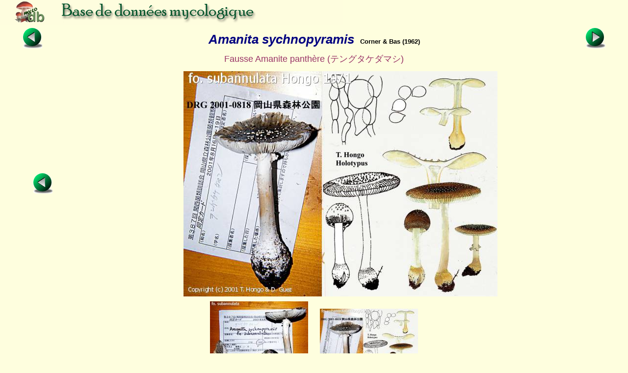

--- FILE ---
content_type: text/html; charset=ISO-8859-1
request_url: https://www.mycodb.fr/fiche.php?genre=Amanita&espece=sychnopyramis&numphoto=2&source=index_db&filter=&numfiche=268
body_size: 7076
content:
<!DOCTYPE html PUBLIC "-//W3C//DTD XHTML 1.0 Strict//EN" "http://www.w3.org/TR/xhtml1/DTD/xhtml1-strict.dtd">
<html>
<head>
<meta http-equiv="Pragma" content="no-cache">
<meta http-equiv="expires" content="0">
<meta name="viewport" content="width=device-width, initial-scale=0.75"/>
<title>MycoDB : Fiche de Amanita sychnopyramis</title>
<meta http-equiv="Content-Type" content="text/html; charset=iso-8859-1">
<meta name="ROBOTS" content="INDEX,FOLLOW">
<meta name="keywords" content="base de données, mycologie, photos, champignons, photo, champignon, photographies , photograhie, fungi, mushroom, pictures, fungus, picture">
<meta name="author" content="Péan Guillaume">
<meta name="description" content="Une base de données mycologique interactive avec fiches descriptives et photos de champignons, cartographie des récoltes, classification du règne fongique, clé de détermination macroscopique des familles et clés de détermination informatique pour chaque famille">
<link rel="icon" href="/favicon.ico" type="image/x-icon" />
<link rel="shortcut icon" href="/favicon.ico" type="image/x-icon" />
<link rel="stylesheet" type="text/css" href="mycodb.css">
<link href="./menu/sm-core-css.css" rel="stylesheet" type="text/css" />
<link href="./menu/sm-blue.css" rel="stylesheet" type="text/css" />
<link href="jquery/css/mycodb/jquery-ui-1.10.3.custom.css" rel="stylesheet">
<script src="//ajax.googleapis.com/ajax/libs/jquery/1.10.2/jquery.min.js"></script>
<script src="//ajax.googleapis.com/ajax/libs/jqueryui/1.10.3/jquery-ui.min.js"></script>
<script type="text/javascript" src="mycodb.js"></script>
<script type="text/javascript" src="./menu/jquery.smartmenus.js"></script>
<script type="text/javascript">
	$(function() {
		$('#main-menu').smartmenus({
			subMenusSubOffsetX: 1,
			subMenusSubOffsetY: -8
		});
	});
</script>

<style>
.ui-autocomplete {
max-height: 400px;
overflow-y: auto;
/* prevent horizontal scrollbar */
overflow-x: hidden;
}
/* IE 6 doesn't support max-height
* we use height instead, but this forces the menu to always be this tall
*/
* html .ui-autocomplete {
height: 400px;
}
</style>
</head>

<body >
<div id="banner"><a title="Page d'accueil de MycoDB : Base de données mycologique" title="Page d'accueil de MycoDB : Base de données mycologique" href="http://www.mycodb.fr" target="_blank"><img src="images/banner-small.jpg" border="0"></a></div>
<div id="overDiv" style="position:absolute; visibility:hidden; z-index:1000;"></div>
<table width="100%" align="center"><tr>
	<td align="center" width="10%"><a href="fiche.php?genre=Amanita&espece=supravolvata&source=index_db&filter=&numfiche=287"><img src="images/flecheg.bmp" title="Champignon précédent" title="Champignon précédent" border=0></a></td>
	<td align="center" class="nomarg" width="80%"><div class="cnom">Amanita sychnopyramis<SPAN class="cauteur">Corner & Bas (1962) </SPAN></div></td>
	<td align="center" width="10%"><a href="fiche.php?genre=Amanita&espece=torrendii&source=index_db&filter=&numfiche=289"><img src="images/fleched.bmp" title="Champignon suivant" title="Champignon suivant" border=0></a></td>
</tr><tr><td colspan=3 align="center"><div class="h3">Fausse Amanite panthère (&#12486;&#12531;&#12464;&#12479;&#12465;&#12480;&#12510;&#12471;)</div></td></tr>
</table>
<table width="90%" align="center"><tr><tr><td width="10%" align="left">
<a href="fiche.php?genre=Amanita&espece=sychnopyramis&numphoto=1&source=index_db&filter=&numfiche=288"><img src="images/flecheg.bmp" title="Photo précédente" title="Photo précédente" border=0></a><td align="center" width="100%"><img title="Amanita sychnopyramis (Amanita_sychnopyramis_2001_thdg_1.jpg)" title="Amanita sychnopyramis (Amanita_sychnopyramis_2001_thdg_1.jpg)" src="photos/Amanita_sychnopyramis_2001_thdg_1.jpg" border="0"></td><td width="10%" align="right">&nbsp;</td>
</tr></table>
<table width="450px" align="center"><tr><td align="center"><a href="fiche.php?genre=Amanita&espece=sychnopyramis&numphoto=1&source=index_db&filter=&numfiche=288"><img src="thumbs/Amanita_sychnopyramis_2001_dg_1.jpg" border="0" title="Fiche de Amanita sychnopyramis" width="200"></img>
</a></td><td align="center"><img src="thumbs/Amanita_sychnopyramis_2001_thdg_1.jpg" border="0" title="Fiche de Amanita sychnopyramis" width="200"></img>
</td></tr></table>
</center><ul>
<div class="ctitle"><li>Division - Classe - Ordre - Famille</DIV><p class="cdesc">Basidiomycota / Agaricomycetes / Agaricales / Amanitaceae</p>
<div class="ctitle"><li>Etymologie</DIV><p class="cdesc">Amanite forêt de pyramides</p>
<div class="ctitle"><li>Synonymes&nbsp;<span><a title="INPN" href="javascript:popup('inpn.php?query=Amanita sychnopyramis&source=popup&action=search','inpn')"><img src=images/inpn.png style='width : 32px'></img></a></span>&nbsp;<span><a title="MycoBank" href="javascript:popup('mycobank.php?query=Amanita sychnopyramis&source=popup&action=search','mycobank')"><img src=images/mycobank.png style='width : 50px'></img></a></span>&nbsp;<span><a title="Index Fungorum" href="javascript:popup('indexfungorum.php?query=Amanita sychnopyramis&source=popup&action=search','indexfungorum')"><img src=images/indexfungorum.png style='width : 13px'></img></a></span></div><p class="cdesc"><i><font color='red'>Amanita sychnopyramis</font> </i> Corner & Bas (1962), Persoonia, 2(3), p. 291 (Basionyme)<br /><i>Amanita sychnopyramis f. subannulata</i> Hongo (1971), Memoirs of the Faculty of liberal arts and education, Shiga University natural science, 21, p. 63 <br /></p>
<div class="ctitle"><li>Chapeau</div><ul>
<div class="csubtitle"><li><a title="Aide en ligne sur ''Couleur''" class="fsubtitle" href="javascript:popup('help.php?id=3&menu=no', 'Aide')">Couleur</a> : <span class="cval">Brun, Gris</span></div>
<div class="csubtitle"><li>Surface :<span class="cval"><a class="bullelink" href="javascript:popup('glossaire.php?source=popup#Aspérités','glossaire')" onmouseover="return overlib('Petite saillie d\'une surface rugueuse, inégale, raboteuse. Une surface sans aspérités est dite lisse ou sublisse (presque lisse).',CAPTION,'Aspérités');" onmouseout="return nd();">Aspérités</a></span></div>
<div class="csubtitle"><li>Visqueux :<span class="cval">Oui ou Non</span></div>
<div class="csubtitle"><li>Réaction jaune au KOH :<span class="cval">Non</span></div>
<div class="csubtitle"><li>Marge striée :<span class="cval">Oui</span></div>
<div class="csubtitle"><li>Description :<span class="cval">3-9 cm, <a class="bullelink" href="javascript:popup('glossaire.php?source=popup#Hémisphérique','glossaire')" onmouseover="return overlib('Qui a la forme d\'une demi-sphère',CAPTION,'Hémisphérique');" onmouseout="return nd();">hémisphérique</a> à <a class="bullelink" href="javascript:popup('glossaire.php?source=popup#Convexe','glossaire')" onmouseover="return overlib('Courbe, la courbure bombant à l\'extérieur (différent de concave)',CAPTION,'Convexe');" onmouseout="return nd();">convexe</a>, puis étalé avec une légère dépression au centre; surface plus ou moins <a class="bullelink" href="javascript:popup('glossaire.php?source=popup#Viscidule','glossaire')" onmouseover="return overlib('Faiblement visqueux',CAPTION,'Viscidule');" onmouseout="return nd();">viscidule</a> par l'humidité, brun sombre au <a class="bullelink" href="javascript:popup('glossaire.php?source=popup#Disque','glossaire')" onmouseover="return overlib('Partie centrale du chapeau, situé au-dessus de l\'insertion du pied',CAPTION,'Disque');" onmouseout="return nd();">disque</a>, plus pâle à la <a class="bullelink" href="javascript:popup('glossaire.php?source=popup#Marge','glossaire')" onmouseover="return overlib('(Bulbe) Rebord plus ou moins net que présente le bulbe à sa partie supérieure. (Chapeau) Bord du chapeau du champignon. (Lames) Bord libre des lames, on dit plus communément arête.',CAPTION,'Marge');" onmouseout="return nd();">marge</a>, couverte concentriquement de fragments de restes de <a class="bullelink" href="javascript:popup('glossaire.php?source=popup#Volve','glossaire')" onmouseover="return overlib('Membrane épaisse qui entoure complètement le chapeau et le pied de certains champignons à l\'état jeune et qui se déchire irrégulièrement quand le pied s\'allonge',CAPTION,'Volve');" onmouseout="return nd();">volve</a>, sous forme de minuscules <a class="bullelink" href="javascript:popup('glossaire.php?source=popup#Verrues','glossaire')" onmouseover="return overlib('Saillie obtuse, plus ou moins hémisphérique, à la surface de certains organes. On nomme ainsi les ornements piléiques de quelques Amanites',CAPTION,'Verrues');" onmouseout="return nd();">verrues</a> <a class="bullelink" href="javascript:popup('glossaire.php?source=popup#Floconneuses','glossaire')" onmouseover="return overlib('(= Floculeux) Semé de flocons, orné de petits grains mous et tendres',CAPTION,'Floconneuses');" onmouseout="return nd();">floconneuses</a> pyramidales (0,5-1,5 mm de hauteur sur 0,5-2 mm de large), blanchâtres à gris brunâtre pâle. <a class="bullelink" href="javascript:popup('glossaire.php?source=popup#Marge','glossaire')" onmouseover="return overlib('(Bulbe) Rebord plus ou moins net que présente le bulbe à sa partie supérieure. (Chapeau) Bord du chapeau du champignon. (Lames) Bord libre des lames, on dit plus communément arête.',CAPTION,'Marge');" onmouseout="return nd();">marge</a> longuement tuberculée-striée sur la moitié du rayon.</span></div>
</ul><div class="ctitle"><li>Lames</div><ul>
<div class="csubtitle"><li><a title="Aide en ligne sur ''Couleur''" class="fsubtitle" href="javascript:popup('help.php?id=3&menu=no', 'Aide')">Couleur</a> : <span class="cval">Blanc</span></div>
<div class="csubtitle"><li>Description :<span class="cval"><a class="bullelink" href="javascript:popup('glossaire.php?source=popup#Libres','glossaire')" onmouseover="return overlib('(Lames) Distante du pied, non soudée à ce dernier',CAPTION,'Libres');" onmouseout="return nd();">libres</a>, <a class="bullelink" href="javascript:popup('glossaire.php?source=popup#Serrées','glossaire')" onmouseover="return overlib('(Lamelles) Se dit quand elles sont particulièrement proches les unes des autres',CAPTION,'Serrées');" onmouseout="return nd();">serrées</a> (80-102), souvent <a class="bullelink" href="javascript:popup('glossaire.php?source=popup#Interveinées','glossaire')" onmouseover="return overlib('(Lames) Reliées entre elles par des veines accusées au point de se poursuivre d\'un feuillet à l\'autre et courant également dans le sinus interlamellaire. Ceci se rencontre surtout chez les espèces à lames espacées et, plus encore chez celles où les lames sont rudimentaires (Mycena, Omphalia...). Dans les cas limites, on ne sait plus toujours ce qui est lame et ce qui est interveination (Marasmius candidus). (différent de veiné).',CAPTION,'Interveinées');" onmouseout="return nd();">interveinées</a>, <a class="bullelink" href="javascript:popup('glossaire.php?source=popup#Lamellules','glossaire')" onmouseover="return overlib('Lame incomplète, partant de la marge, mais s\'arrêtant à mi-chemin en direction du pied ou même n\'ayant pour longueur que le cinquième ou le dixième du rayon du chapeau',CAPTION,'Lamellules');" onmouseout="return nd();">lamellules</a> <a class="bullelink" href="javascript:popup('glossaire.php?source=popup#Tronquées','glossaire')" onmouseover="return overlib('Qui présente une troncature, dont l\'extrémité est comme tranchée, décapitée, au sens atténué : simplement aplati à l\'extrémité',CAPTION,'Tronquées');" onmouseout="return nd();">tronquées</a> (0-1), <a class="bullelink" href="javascript:popup('glossaire.php?source=popup#Ventrues','glossaire')" onmouseover="return overlib('(Lames, arête) Renflé, dilaté au milieu. (Stipe) (=Obèse) Fortement convexe',CAPTION,'Ventrues');" onmouseout="return nd();">ventrues</a>, 4-11 mm de large, blanches, finement flocculeuses à l'<a class="bullelink" href="javascript:popup('glossaire.php?source=popup#Arête','glossaire')" onmouseover="return overlib('(= Tranche) Désigne le bord libre des lames lequel est plus ou moins aigu',CAPTION,'Arête');" onmouseout="return nd();">arête</a>.</span></div>
</ul>
<div class="ctitle"><li>Chair</div><p class="cdesc">blanche, <a class="bullelink" href="javascript:popup('glossaire.php?source=popup#Mince','glossaire')" onmouseover="return overlib('Employé pour désigner des lames peu épaisses, c\'est à dire dont la distance entre les deux faces est extrémement ténue.',CAPTION,'Mince');" onmouseout="return nd();">mince</a>, plutôt <a class="bullelink" href="javascript:popup('glossaire.php?source=popup#Fragile','glossaire')" onmouseover="return overlib('Aisé à rompre, sujet à se casser, à se détériorer',CAPTION,'Fragile');" onmouseout="return nd();">fragile</a>, saveur douce, odeur agréable.</p>
<div class="ctitle"><li>Stipe</div><ul>
<div class="csubtitle"><li><a title="Aide en ligne sur ''Couleur''" class="fsubtitle" href="javascript:popup('help.php?id=3&menu=no', 'Aide')">Couleur</a> : <span class="cval">Blanc, Crème, Gris</span></div>
<div class="csubtitle"><li>Surface :<span class="cval"><a class="bullelink" href="javascript:popup('glossaire.php?source=popup#Sublisse','glossaire')" onmouseover="return overlib('Etat d\'une surface lisse ou quasiment lisse (ne comportant pas d\'aspérités)',CAPTION,'Sublisse');" onmouseout="return nd();">Sublisse</a></span></div>
<div class="csubtitle"><li>Anneau :<span class="cval">Oui ou Non</span></div>
<div class="csubtitle"><li>Volve :<span class="cval">Oui</span></div>
<div class="csubtitle"><li>Description :<span class="cval">3,5 - 12 x 0,4 - 1 cm, <a class="bullelink" href="javascript:popup('glossaire.php?source=popup#Egal','glossaire')" onmouseover="return overlib('(Stipe) Ayant le même diamètre sur tout sa longueur, sans renflement ni bulbe. (Lames) Toutes de même longueur, donc sans lamelles ni lamellules.',CAPTION,'Egal');" onmouseout="return nd();">égal</a> ou un peu <a class="bullelink" href="javascript:popup('glossaire.php?source=popup#Atténué','glossaire')" onmouseover="return overlib('(Couleur) De teinte diluée. (Lames) Dont les dimensions vont en diminuant progressivement (de la marge vers le stipe).',CAPTION,'Atténué');" onmouseout="return nd();">atténué</a> au sommet, muni d'un <a class="bullelink" href="javascript:popup('glossaire.php?source=popup#Bulbe','glossaire')" onmouseover="return overlib('Extrémité brusquement renflée d\'un organe. Terme souvent utilisé dans la description d\'une cystide, mais surtout pour caractériser le renflement que présente à sa base le pied de nombreuses espèces de champignons.',CAPTION,'Bulbe');" onmouseout="return nd();">bulbe</a> <a class="bullelink" href="javascript:popup('glossaire.php?source=popup#Basal','glossaire')" onmouseover="return overlib('Situé à la base',CAPTION,'Basal');" onmouseout="return nd();">basal</a> obovoïde de 1-2 cm de diamètre, blanchâtre à chamois rosâtre pâle, souvent grisâtre vers la base, le haut du <a class="bullelink" href="javascript:popup('glossaire.php?source=popup#Bulbe','glossaire')" onmouseover="return overlib('Extrémité brusquement renflée d\'un organe. Terme souvent utilisé dans la description d\'une cystide, mais surtout pour caractériser le renflement que présente à sa base le pied de nombreuses espèces de champignons.',CAPTION,'Bulbe');" onmouseout="return nd();">bulbe</a> bagué de petites <a class="bullelink" href="javascript:popup('glossaire.php?source=popup#Verrues','glossaire')" onmouseover="return overlib('Saillie obtuse, plus ou moins hémisphérique, à la surface de certains organes. On nomme ainsi les ornements piléiques de quelques Amanites',CAPTION,'Verrues');" onmouseout="return nd();">verrues</a> jaune d'<a class="bullelink" href="javascript:popup('glossaire.php?source=popup#Ivoire','glossaire')" onmouseover="return overlib('(Couleur) D\'un blanc très faiblement lavé de jaunâtre',CAPTION,'Ivoire');" onmouseout="return nd();">ivoire</a> en cercles concentriques; <a class="bullelink" href="javascript:popup('glossaire.php?source=popup#Farci','glossaire')" onmouseover="return overlib('(Stipe) Se dit d\'un stipe contenant un tissu léger, mou, et qui aura tendance à se creuser, la partie extérieure restant dure (genre Russula).',CAPTION,'Farci');" onmouseout="return nd();">farci</a> ou <a class="bullelink" href="javascript:popup('glossaire.php?source=popup#Creux','glossaire')" onmouseover="return overlib('Se dit d\'un pied dont l\'intérieur est vide comme chez Boletus cavipes. A différencier de: caverneux (pied à grosses lacunes irrégulières), tubuleux (pied à évidement de grand diamètre), fistuleux (pied creusé d\'un fin canal central).',CAPTION,'Creux');" onmouseout="return nd();">creux</a>. <a class="bullelink" href="javascript:popup('glossaire.php?source=popup#Volve','glossaire')" onmouseover="return overlib('Membrane épaisse qui entoure complètement le chapeau et le pied de certains champignons à l\'état jeune et qui se déchire irrégulièrement quand le pied s\'allonge',CAPTION,'Volve');" onmouseout="return nd();">Volve</a> <a class="bullelink" href="javascript:popup('glossaire.php?source=popup#Adnée','glossaire')" onmouseover="return overlib('Se dit des lames ou des tubes qui adhèrent au pied sur tout ou partie de leur épaisseur',CAPTION,'Adnée');" onmouseout="return nd();">adnée</a>. La forme subannulata hongo 1971 possède un <a class="bullelink" href="javascript:popup('glossaire.php?source=popup#Anneau','glossaire')" onmouseover="return overlib('Reste de voile partiel réunissant le stipe et la marge piléique dans la jeunesse, subsistant sur le stipe sous forme de membrane',CAPTION,'Anneau');" onmouseout="return nd();">anneau</a> blanc, <a class="bullelink" href="javascript:popup('glossaire.php?source=popup#Ténu','glossaire')" onmouseover="return overlib('Très mince, très fin, très grêle',CAPTION,'Ténu');" onmouseout="return nd();">ténu</a>, très <a class="bullelink" href="javascript:popup('glossaire.php?source=popup#Mince','glossaire')" onmouseover="return overlib('Employé pour désigner des lames peu épaisses, c\'est à dire dont la distance entre les deux faces est extrémement ténue.',CAPTION,'Mince');" onmouseout="return nd();">mince</a>, garni de <a class="bullelink" href="javascript:popup('glossaire.php?source=popup#Flocons','glossaire')" onmouseover="return overlib('Petites touffes, petites masses légères et tendres. Microscopiquement, un flocon se résout le plus souvent en une touffe de poils, parfois très nombreux, mais à l\'œil nu ou sous la loupe un flocon a l\'aspect d\'un petit grumeau mou. On en trouve en nombre, surtout sur le stipe et particulièrement à son sommet. Quelques chapeaux en présentent également, mais alors leur formule microscopique est généralement différente de celle des flocons pédiculaires : on n\'a plus ici de touffes, mais des agrégats, des faisceaux hyphiques plus ou moins pyramidaux.',CAPTION,'Flocons');" onmouseout="return nd();">flocons</a> grisâtres à la <a class="bullelink" href="javascript:popup('glossaire.php?source=popup#Marge','glossaire')" onmouseover="return overlib('(Bulbe) Rebord plus ou moins net que présente le bulbe à sa partie supérieure. (Chapeau) Bord du chapeau du champignon. (Lames) Bord libre des lames, on dit plus communément arête.',CAPTION,'Marge');" onmouseout="return nd();">marge</a>, <a class="bullelink" href="javascript:popup('glossaire.php?source=popup#Persistant','glossaire')" onmouseover="return overlib('Qui ne se détache pas de lui-même du support (antonyme : caduc)',CAPTION,'Persistant');" onmouseout="return nd();">persistant</a> ou <a class="bullelink" href="javascript:popup('glossaire.php?source=popup#Fugace','glossaire')" onmouseover="return overlib('Structure qui disparaît rapidement sur un organe (ex. voile ou anneau chez certains champignons)',CAPTION,'Fugace');" onmouseout="return nd();">fugace</a>.</span></div>
</ul>
<div class="ctitle"><li>Spores</div><p class="cdesc"><a class="bullelink" href="javascript:popup('glossaire.php?source=popup#Hyalines','glossaire')" onmouseover="return overlib('Ayant l\'aspect du verre,  presque transparent',CAPTION,'Hyalines');" onmouseout="return nd();">hyalines</a>, non <a class="bullelink" href="javascript:popup('glossaire.php?source=popup#Amyloïdes','glossaire')" onmouseover="return overlib('Se dit des spores ou des hyphes dont la membrane se colore en gris-bleu au contct de réactifs à base d\'iode (réactif de Melzer) comme le font les grains d\'amidon',CAPTION,'Amyloïdes');" onmouseout="return nd();">amyloïdes</a>, <a class="bullelink" href="javascript:popup('glossaire.php?source=popup#Globuleuses','glossaire')" onmouseover="return overlib('(= Sphérique, rond) En forme de globule, c\'est à dire de forme sphérique ou sphéroïdale.',CAPTION,'Globuleuses');" onmouseout="return nd();">globuleuses</a> à subglobuleuses, 6,5 - 9 x 6 - 7,5 µm, <a class="bullelink" href="javascript:popup('glossaire.php?source=popup#Lisses','glossaire')" onmouseover="return overlib('(Chapeau, Stipe, Spores) Sans aspérités ni rugosités. Dépourvues d\'accidents superficiels et même des plus légères rugosités, donc à surface parfaitement unie.',CAPTION,'Lisses');" onmouseout="return nd();">lisses</a>, à <a class="bullelink" href="javascript:popup('glossaire.php?source=popup#Cloisons','glossaire')" onmouseover="return overlib('Paroi intercellulaire née à la fin d\'une division et qui sépare 2 cellules. Existe aussi dans certaines spores (spores pluricellulaires).',CAPTION,'Cloisons');" onmouseout="return nd();">cloisons</a> minces; <a class="bullelink" href="javascript:popup('glossaire.php?source=popup#Basides','glossaire')" onmouseover="return overlib('Cellule reproductrice contenant les spores chez les Basidiomycètes',CAPTION,'Basides');" onmouseout="return nd();">basides</a> tétrasporiques;</p>
<div class="ctitle"><li>Ecologie</div><ul>
<div class="csubtitle"><li><a title="Aide en ligne sur ''Habitat''" class="fsubtitle" href="javascript:popup('help.php?id=52&menu=no', 'Aide')">Habitat</a> : <span class="cval">Sous feuillus</span></div>
<div class="csubtitle"><li>Description :<span class="cval">Pas très commun, vient en été, <a class="bullelink" href="javascript:popup('glossaire.php?source=popup#Grégaire','glossaire')" onmouseover="return overlib('Se dit des espèces qui croissent en troupe',CAPTION,'Grégaire');" onmouseout="return nd();">grégaire</a> sur le sol dans les bois de feuillus persistants à Castanopsis cuspidata, probablement mycorhizien.</span></div>
</ul>
<div class="ctitle"><li>Comestibilité</div><p class="cdesc">Inconnu</p>
<div class="ctitle"><li>Références bibliographiques
		<a href="javascript:popup('help.php?id=2&menu=no', 'Aide')">
	    	<img align="center" name="helpreference" src="images/help.gif" border="0" width="7" height="12" title="Aide en ligne sur ''Références bibliographiques''" title="Aide en ligne sur ''Références bibliographiques''"></a>
	    	</div><p class="cdesc">IH1 200 ; IOH p. 144
 ; <a href="javascript:popup('trimbachfull.php?query=Amanita sychnopyramis&action=search&source=popup','bibliotrimbach')">Bibliographie de Jacques Trimbach</a>
</p>
<div class="ctitle"><li>Confusions possibles</DIV><p class="cdesc">Cette <a class="bullelink" href="javascript:popup('glossaire.php?source=popup#Espèce','glossaire')" onmouseover="return overlib('Unité hiérarchique de base du règne fongique (ex: muscaria, badia...)',CAPTION,'Espèce');" onmouseout="return nd();">espèce</a> ressemblant à <i>A. pantherina</i> (plus grande taille, <a class="bullelink" href="javascript:popup('glossaire.php?source=popup#Verrues','glossaire')" onmouseover="return overlib('Saillie obtuse, plus ou moins hémisphérique, à la surface de certains organes. On nomme ainsi les ornements piléiques de quelques Amanites',CAPTION,'Verrues');" onmouseout="return nd();">verrues</a> de forme différente et <a class="bullelink" href="javascript:popup('glossaire.php?source=popup#Spores','glossaire')" onmouseover="return overlib('Elément unicellulaire reproducteur produit et disséminé par les champignons et dont la germination donne une forme préparatoire à la reproduction : le mycélium primaire',CAPTION,'Spores');" onmouseout="return nd();">spores</a> plus grandes et différentes) fut décrite de Singapour par Corner & Bas, puis signalée en Malaisie, mais toujours sans <a class="bullelink" href="javascript:popup('glossaire.php?source=popup#Voile','glossaire')" onmouseover="return overlib('Enveloppe fine et fragile recouvrant tout le champignon dans sa jeunesse. Après déchirure, il subsiste sous forme de flocons sur le chapeau, et de volve ou d\'anneau à la vase ou autour du pied.',CAPTION,'Voile');" onmouseout="return nd();">voile</a> partiel.</p>
<div class="ctitle"><li>Variétés/formes</DIV><p class="cdesc">La <i>f. subannulata</i> est pour l'instant connue du Japon, et de Chine (= <i>A. kwangsiensis</i> Wang ?)</p>
<br />
</ul>
<center><div class="fnote"></div></center>
<br><left><div class="fnote">Date de création : 02/01/2015 - Daniel Guez</div>
<div class="fnote">Dernière modification : 11/01/2020 - Daniel Guez</div>
<div class="fnote"><a href="javascript:popup('histo.php?id=5691&genre=Amanita&espece=sychnopyramis','historique')">Historique des modifications</a></div>
<center><div class="fnote"><a href="javascript:popup('printfiche.php?genre=Amanita&espece=sychnopyramis','print')">Imprimer cette fiche</a><br /><a href="http://www.adobe.com/fr/products/acrobat/readstep2.html" target="_blank"><img src="images/adobe.png" border="0" height="24" title="Adobe Acrobat Reader est nécessaire pour imprimer, cliquez ici pour le télécharger et l'installer" style="margin:5px"></img></a><br /><br /><center><a href="javascript:popup('/forum/search.php?keywords=Amanita+sychnopyramis','forum',850)">Rechercher les articles sur "Amanita sychnopyramis" sur le forum MycoDB</a><br><br /><br /></center></div><center><a href="./index_db.php?source=index_db#Amanita"><img src="images/retour.jpg" border=0></a>

<br />
<p><b>Pour vous accompagner lors de vos sorties mycologiques, MycoDB vous recommande les guides suivants :</b></p><br />

<center>

<a target="_blank" href="https://amzn.to/41Ssly3">
<img src="https://www.mycodb.fr/images/Roux2.jpg" height="150" border="0" alt="" style="border:none !important; margin:0px !important;" /></a>
&nbsp;&nbsp;&nbsp;&nbsp;&nbsp;&nbsp;&nbsp;&nbsp;&nbsp;&nbsp;&nbsp;
<a target="_blank" href="https://amzn.to/4nnS8q6">
<img src="https://www.mycodb.fr/images/CD3.jpg" height="150" border="0" alt="" style="border:none !important; margin:0px !important;" /></a>
</a>



</center><br />
<br /><br />
</body>
</html> 